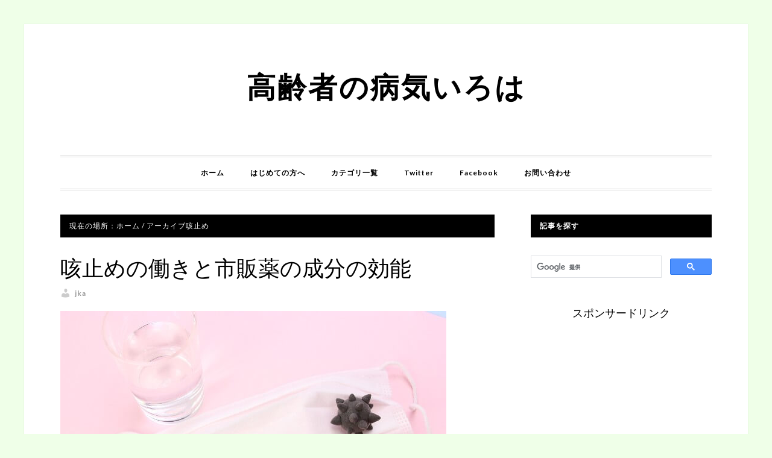

--- FILE ---
content_type: text/html; charset=UTF-8
request_url: http://koureisya-byouki-iroha.com/tag/%E5%92%B3%E6%AD%A2%E3%82%81
body_size: 18307
content:
<!DOCTYPE html>
<html dir="ltr" lang="ja" prefix="og: https://ogp.me/ns#">
<head>
<meta charset="UTF-8"/>
<meta name="viewport" content="width=device-width, initial-scale=1"/>
<title>咳止め - 高齢者の病気いろは</title>

		<!-- All in One SEO 4.2.9 - aioseo.com -->
		<meta name="robots" content="max-image-preview:large"/>
		<link rel="canonical" href="http://koureisya-byouki-iroha.com/tag/%E5%92%B3%E6%AD%A2%E3%82%81"/>
		<meta name="generator" content="All in One SEO (AIOSEO) 4.2.9 "/>
		<script type="application/ld+json" class="aioseo-schema">
			{"@context":"https:\/\/schema.org","@graph":[{"@type":"BreadcrumbList","@id":"http:\/\/koureisya-byouki-iroha.com\/tag\/%E5%92%B3%E6%AD%A2%E3%82%81#breadcrumblist","itemListElement":[{"@type":"ListItem","@id":"http:\/\/koureisya-byouki-iroha.com\/#listItem","position":1,"item":{"@type":"WebPage","@id":"http:\/\/koureisya-byouki-iroha.com\/","name":"\u30db\u30fc\u30e0","url":"http:\/\/koureisya-byouki-iroha.com\/"},"nextItem":"http:\/\/koureisya-byouki-iroha.com\/tag\/%e5%92%b3%e6%ad%a2%e3%82%81#listItem"},{"@type":"ListItem","@id":"http:\/\/koureisya-byouki-iroha.com\/tag\/%e5%92%b3%e6%ad%a2%e3%82%81#listItem","position":2,"item":{"@type":"WebPage","@id":"http:\/\/koureisya-byouki-iroha.com\/tag\/%e5%92%b3%e6%ad%a2%e3%82%81","name":"\u54b3\u6b62\u3081","url":"http:\/\/koureisya-byouki-iroha.com\/tag\/%e5%92%b3%e6%ad%a2%e3%82%81"},"previousItem":"http:\/\/koureisya-byouki-iroha.com\/#listItem"}]},{"@type":"CollectionPage","@id":"http:\/\/koureisya-byouki-iroha.com\/tag\/%E5%92%B3%E6%AD%A2%E3%82%81#collectionpage","url":"http:\/\/koureisya-byouki-iroha.com\/tag\/%E5%92%B3%E6%AD%A2%E3%82%81","name":"\u54b3\u6b62\u3081 - \u9ad8\u9f62\u8005\u306e\u75c5\u6c17\u3044\u308d\u306f","inLanguage":"ja","isPartOf":{"@id":"http:\/\/koureisya-byouki-iroha.com\/#website"},"breadcrumb":{"@id":"http:\/\/koureisya-byouki-iroha.com\/tag\/%E5%92%B3%E6%AD%A2%E3%82%81#breadcrumblist"}},{"@type":"Organization","@id":"http:\/\/koureisya-byouki-iroha.com\/#organization","name":"\u9ad8\u9f62\u8005\u306e\u75c5\u6c17\u3044\u308d\u306f","url":"http:\/\/koureisya-byouki-iroha.com\/"},{"@type":"WebSite","@id":"http:\/\/koureisya-byouki-iroha.com\/#website","url":"http:\/\/koureisya-byouki-iroha.com\/","name":"\u9ad8\u9f62\u8005\u306e\u75c5\u6c17\u3044\u308d\u306f","inLanguage":"ja","publisher":{"@id":"http:\/\/koureisya-byouki-iroha.com\/#organization"}}]}
		</script>
		<!-- All in One SEO -->

<link rel='dns-prefetch' href='//netdna.bootstrapcdn.com'/>
<link rel='dns-prefetch' href='//fonts.googleapis.com'/>
<link rel='dns-prefetch' href='//v0.wordpress.com'/>
<link rel="alternate" type="application/rss+xml" title="高齢者の病気いろは &raquo; フィード" href="http://koureisya-byouki-iroha.com/feed"/>
<link rel="alternate" type="application/rss+xml" title="高齢者の病気いろは &raquo; コメントフィード" href="http://koureisya-byouki-iroha.com/comments/feed"/>
<link rel="alternate" type="application/rss+xml" title="高齢者の病気いろは &raquo; 咳止め タグのフィード" href="http://koureisya-byouki-iroha.com/tag/%e5%92%b3%e6%ad%a2%e3%82%81/feed"/>
		<!-- This site uses the Google Analytics by MonsterInsights plugin v9.11.1 - Using Analytics tracking - https://www.monsterinsights.com/ -->
		<!-- Note: MonsterInsights is not currently configured on this site. The site owner needs to authenticate with Google Analytics in the MonsterInsights settings panel. -->
					<!-- No tracking code set -->
				<!-- / Google Analytics by MonsterInsights -->
		<script type="text/javascript">window._wpemojiSettings={"baseUrl":"https:\/\/s.w.org\/images\/core\/emoji\/14.0.0\/72x72\/","ext":".png","svgUrl":"https:\/\/s.w.org\/images\/core\/emoji\/14.0.0\/svg\/","svgExt":".svg","source":{"concatemoji":"http:\/\/koureisya-byouki-iroha.com\/wp-includes\/js\/wp-emoji-release.min.js?ver=6.1.9"}};!function(e,a,t){var n,r,o,i=a.createElement("canvas"),p=i.getContext&&i.getContext("2d");function s(e,t){var a=String.fromCharCode,e=(p.clearRect(0,0,i.width,i.height),p.fillText(a.apply(this,e),0,0),i.toDataURL());return p.clearRect(0,0,i.width,i.height),p.fillText(a.apply(this,t),0,0),e===i.toDataURL()}function c(e){var t=a.createElement("script");t.src=e,t.defer=t.type="text/javascript",a.getElementsByTagName("head")[0].appendChild(t)}for(o=Array("flag","emoji"),t.supports={everything:!0,everythingExceptFlag:!0},r=0;r<o.length;r++)t.supports[o[r]]=function(e){if(p&&p.fillText)switch(p.textBaseline="top",p.font="600 32px Arial",e){case"flag":return s([127987,65039,8205,9895,65039],[127987,65039,8203,9895,65039])?!1:!s([55356,56826,55356,56819],[55356,56826,8203,55356,56819])&&!s([55356,57332,56128,56423,56128,56418,56128,56421,56128,56430,56128,56423,56128,56447],[55356,57332,8203,56128,56423,8203,56128,56418,8203,56128,56421,8203,56128,56430,8203,56128,56423,8203,56128,56447]);case"emoji":return!s([129777,127995,8205,129778,127999],[129777,127995,8203,129778,127999])}return!1}(o[r]),t.supports.everything=t.supports.everything&&t.supports[o[r]],"flag"!==o[r]&&(t.supports.everythingExceptFlag=t.supports.everythingExceptFlag&&t.supports[o[r]]);t.supports.everythingExceptFlag=t.supports.everythingExceptFlag&&!t.supports.flag,t.DOMReady=!1,t.readyCallback=function(){t.DOMReady=!0},t.supports.everything||(n=function(){t.readyCallback()},a.addEventListener?(a.addEventListener("DOMContentLoaded",n,!1),e.addEventListener("load",n,!1)):(e.attachEvent("onload",n),a.attachEvent("onreadystatechange",function(){"complete"===a.readyState&&t.readyCallback()})),(e=t.source||{}).concatemoji?c(e.concatemoji):e.wpemoji&&e.twemoji&&(c(e.twemoji),c(e.wpemoji)))}(window,document,window._wpemojiSettings);</script>
<style type="text/css">
img.wp-smiley,
img.emoji {
	display: inline !important;
	border: none !important;
	box-shadow: none !important;
	height: 1em !important;
	width: 1em !important;
	margin: 0 0.07em !important;
	vertical-align: -0.1em !important;
	background: none !important;
	padding: 0 !important;
}
</style>
	<link rel='stylesheet' id='daily-dish-pro-theme-css' href='http://koureisya-byouki-iroha.com/wp-content/themes/daily-dish-pro/style.css,qver=1.0.2.pagespeed.ce.GFHEFpnLYo.css' type='text/css' media='all'/>
<link rel='stylesheet' id='wp-block-library-css' href='http://koureisya-byouki-iroha.com/wp-includes/css/dist/block-library/style.min.css,qver=6.1.9.pagespeed.ce.6uZxGWmKTD.css' type='text/css' media='all'/>
<style id='wp-block-library-inline-css' type='text/css'>
.has-text-align-justify{text-align:justify;}
</style>
<link rel='stylesheet' id='mediaelement-css' href='http://koureisya-byouki-iroha.com/wp-includes/js/mediaelement/mediaelementplayer-legacy.min.css,qver=4.2.17.pagespeed.ce.Kw3X7s6gO0.css' type='text/css' media='all'/>
<link rel='stylesheet' id='wp-mediaelement-css' href='http://koureisya-byouki-iroha.com/wp-includes/js/mediaelement/wp-mediaelement.min.css,qver=6.1.9.pagespeed.ce.6pWCdrfeRU.css' type='text/css' media='all'/>
<link rel='stylesheet' id='classic-theme-styles-css' href='http://koureisya-byouki-iroha.com/wp-includes/css/classic-themes.min.css,qver=1.pagespeed.ce.leiR8o5Eqb.css' type='text/css' media='all'/>
<style id='global-styles-inline-css' type='text/css'>
body{--wp--preset--color--black: #000000;--wp--preset--color--cyan-bluish-gray: #abb8c3;--wp--preset--color--white: #ffffff;--wp--preset--color--pale-pink: #f78da7;--wp--preset--color--vivid-red: #cf2e2e;--wp--preset--color--luminous-vivid-orange: #ff6900;--wp--preset--color--luminous-vivid-amber: #fcb900;--wp--preset--color--light-green-cyan: #7bdcb5;--wp--preset--color--vivid-green-cyan: #00d084;--wp--preset--color--pale-cyan-blue: #8ed1fc;--wp--preset--color--vivid-cyan-blue: #0693e3;--wp--preset--color--vivid-purple: #9b51e0;--wp--preset--gradient--vivid-cyan-blue-to-vivid-purple: linear-gradient(135deg,rgba(6,147,227,1) 0%,rgb(155,81,224) 100%);--wp--preset--gradient--light-green-cyan-to-vivid-green-cyan: linear-gradient(135deg,rgb(122,220,180) 0%,rgb(0,208,130) 100%);--wp--preset--gradient--luminous-vivid-amber-to-luminous-vivid-orange: linear-gradient(135deg,rgba(252,185,0,1) 0%,rgba(255,105,0,1) 100%);--wp--preset--gradient--luminous-vivid-orange-to-vivid-red: linear-gradient(135deg,rgba(255,105,0,1) 0%,rgb(207,46,46) 100%);--wp--preset--gradient--very-light-gray-to-cyan-bluish-gray: linear-gradient(135deg,rgb(238,238,238) 0%,rgb(169,184,195) 100%);--wp--preset--gradient--cool-to-warm-spectrum: linear-gradient(135deg,rgb(74,234,220) 0%,rgb(151,120,209) 20%,rgb(207,42,186) 40%,rgb(238,44,130) 60%,rgb(251,105,98) 80%,rgb(254,248,76) 100%);--wp--preset--gradient--blush-light-purple: linear-gradient(135deg,rgb(255,206,236) 0%,rgb(152,150,240) 100%);--wp--preset--gradient--blush-bordeaux: linear-gradient(135deg,rgb(254,205,165) 0%,rgb(254,45,45) 50%,rgb(107,0,62) 100%);--wp--preset--gradient--luminous-dusk: linear-gradient(135deg,rgb(255,203,112) 0%,rgb(199,81,192) 50%,rgb(65,88,208) 100%);--wp--preset--gradient--pale-ocean: linear-gradient(135deg,rgb(255,245,203) 0%,rgb(182,227,212) 50%,rgb(51,167,181) 100%);--wp--preset--gradient--electric-grass: linear-gradient(135deg,rgb(202,248,128) 0%,rgb(113,206,126) 100%);--wp--preset--gradient--midnight: linear-gradient(135deg,rgb(2,3,129) 0%,rgb(40,116,252) 100%);--wp--preset--duotone--dark-grayscale: url('#wp-duotone-dark-grayscale');--wp--preset--duotone--grayscale: url('#wp-duotone-grayscale');--wp--preset--duotone--purple-yellow: url('#wp-duotone-purple-yellow');--wp--preset--duotone--blue-red: url('#wp-duotone-blue-red');--wp--preset--duotone--midnight: url('#wp-duotone-midnight');--wp--preset--duotone--magenta-yellow: url('#wp-duotone-magenta-yellow');--wp--preset--duotone--purple-green: url('#wp-duotone-purple-green');--wp--preset--duotone--blue-orange: url('#wp-duotone-blue-orange');--wp--preset--font-size--small: 13px;--wp--preset--font-size--medium: 20px;--wp--preset--font-size--large: 36px;--wp--preset--font-size--x-large: 42px;--wp--preset--spacing--20: 0.44rem;--wp--preset--spacing--30: 0.67rem;--wp--preset--spacing--40: 1rem;--wp--preset--spacing--50: 1.5rem;--wp--preset--spacing--60: 2.25rem;--wp--preset--spacing--70: 3.38rem;--wp--preset--spacing--80: 5.06rem;}:where(.is-layout-flex){gap: 0.5em;}body .is-layout-flow > .alignleft{float: left;margin-inline-start: 0;margin-inline-end: 2em;}body .is-layout-flow > .alignright{float: right;margin-inline-start: 2em;margin-inline-end: 0;}body .is-layout-flow > .aligncenter{margin-left: auto !important;margin-right: auto !important;}body .is-layout-constrained > .alignleft{float: left;margin-inline-start: 0;margin-inline-end: 2em;}body .is-layout-constrained > .alignright{float: right;margin-inline-start: 2em;margin-inline-end: 0;}body .is-layout-constrained > .aligncenter{margin-left: auto !important;margin-right: auto !important;}body .is-layout-constrained > :where(:not(.alignleft):not(.alignright):not(.alignfull)){max-width: var(--wp--style--global--content-size);margin-left: auto !important;margin-right: auto !important;}body .is-layout-constrained > .alignwide{max-width: var(--wp--style--global--wide-size);}body .is-layout-flex{display: flex;}body .is-layout-flex{flex-wrap: wrap;align-items: center;}body .is-layout-flex > *{margin: 0;}:where(.wp-block-columns.is-layout-flex){gap: 2em;}.has-black-color{color: var(--wp--preset--color--black) !important;}.has-cyan-bluish-gray-color{color: var(--wp--preset--color--cyan-bluish-gray) !important;}.has-white-color{color: var(--wp--preset--color--white) !important;}.has-pale-pink-color{color: var(--wp--preset--color--pale-pink) !important;}.has-vivid-red-color{color: var(--wp--preset--color--vivid-red) !important;}.has-luminous-vivid-orange-color{color: var(--wp--preset--color--luminous-vivid-orange) !important;}.has-luminous-vivid-amber-color{color: var(--wp--preset--color--luminous-vivid-amber) !important;}.has-light-green-cyan-color{color: var(--wp--preset--color--light-green-cyan) !important;}.has-vivid-green-cyan-color{color: var(--wp--preset--color--vivid-green-cyan) !important;}.has-pale-cyan-blue-color{color: var(--wp--preset--color--pale-cyan-blue) !important;}.has-vivid-cyan-blue-color{color: var(--wp--preset--color--vivid-cyan-blue) !important;}.has-vivid-purple-color{color: var(--wp--preset--color--vivid-purple) !important;}.has-black-background-color{background-color: var(--wp--preset--color--black) !important;}.has-cyan-bluish-gray-background-color{background-color: var(--wp--preset--color--cyan-bluish-gray) !important;}.has-white-background-color{background-color: var(--wp--preset--color--white) !important;}.has-pale-pink-background-color{background-color: var(--wp--preset--color--pale-pink) !important;}.has-vivid-red-background-color{background-color: var(--wp--preset--color--vivid-red) !important;}.has-luminous-vivid-orange-background-color{background-color: var(--wp--preset--color--luminous-vivid-orange) !important;}.has-luminous-vivid-amber-background-color{background-color: var(--wp--preset--color--luminous-vivid-amber) !important;}.has-light-green-cyan-background-color{background-color: var(--wp--preset--color--light-green-cyan) !important;}.has-vivid-green-cyan-background-color{background-color: var(--wp--preset--color--vivid-green-cyan) !important;}.has-pale-cyan-blue-background-color{background-color: var(--wp--preset--color--pale-cyan-blue) !important;}.has-vivid-cyan-blue-background-color{background-color: var(--wp--preset--color--vivid-cyan-blue) !important;}.has-vivid-purple-background-color{background-color: var(--wp--preset--color--vivid-purple) !important;}.has-black-border-color{border-color: var(--wp--preset--color--black) !important;}.has-cyan-bluish-gray-border-color{border-color: var(--wp--preset--color--cyan-bluish-gray) !important;}.has-white-border-color{border-color: var(--wp--preset--color--white) !important;}.has-pale-pink-border-color{border-color: var(--wp--preset--color--pale-pink) !important;}.has-vivid-red-border-color{border-color: var(--wp--preset--color--vivid-red) !important;}.has-luminous-vivid-orange-border-color{border-color: var(--wp--preset--color--luminous-vivid-orange) !important;}.has-luminous-vivid-amber-border-color{border-color: var(--wp--preset--color--luminous-vivid-amber) !important;}.has-light-green-cyan-border-color{border-color: var(--wp--preset--color--light-green-cyan) !important;}.has-vivid-green-cyan-border-color{border-color: var(--wp--preset--color--vivid-green-cyan) !important;}.has-pale-cyan-blue-border-color{border-color: var(--wp--preset--color--pale-cyan-blue) !important;}.has-vivid-cyan-blue-border-color{border-color: var(--wp--preset--color--vivid-cyan-blue) !important;}.has-vivid-purple-border-color{border-color: var(--wp--preset--color--vivid-purple) !important;}.has-vivid-cyan-blue-to-vivid-purple-gradient-background{background: var(--wp--preset--gradient--vivid-cyan-blue-to-vivid-purple) !important;}.has-light-green-cyan-to-vivid-green-cyan-gradient-background{background: var(--wp--preset--gradient--light-green-cyan-to-vivid-green-cyan) !important;}.has-luminous-vivid-amber-to-luminous-vivid-orange-gradient-background{background: var(--wp--preset--gradient--luminous-vivid-amber-to-luminous-vivid-orange) !important;}.has-luminous-vivid-orange-to-vivid-red-gradient-background{background: var(--wp--preset--gradient--luminous-vivid-orange-to-vivid-red) !important;}.has-very-light-gray-to-cyan-bluish-gray-gradient-background{background: var(--wp--preset--gradient--very-light-gray-to-cyan-bluish-gray) !important;}.has-cool-to-warm-spectrum-gradient-background{background: var(--wp--preset--gradient--cool-to-warm-spectrum) !important;}.has-blush-light-purple-gradient-background{background: var(--wp--preset--gradient--blush-light-purple) !important;}.has-blush-bordeaux-gradient-background{background: var(--wp--preset--gradient--blush-bordeaux) !important;}.has-luminous-dusk-gradient-background{background: var(--wp--preset--gradient--luminous-dusk) !important;}.has-pale-ocean-gradient-background{background: var(--wp--preset--gradient--pale-ocean) !important;}.has-electric-grass-gradient-background{background: var(--wp--preset--gradient--electric-grass) !important;}.has-midnight-gradient-background{background: var(--wp--preset--gradient--midnight) !important;}.has-small-font-size{font-size: var(--wp--preset--font-size--small) !important;}.has-medium-font-size{font-size: var(--wp--preset--font-size--medium) !important;}.has-large-font-size{font-size: var(--wp--preset--font-size--large) !important;}.has-x-large-font-size{font-size: var(--wp--preset--font-size--x-large) !important;}
.wp-block-navigation a:where(:not(.wp-element-button)){color: inherit;}
:where(.wp-block-columns.is-layout-flex){gap: 2em;}
.wp-block-pullquote{font-size: 1.5em;line-height: 1.6;}
</style>
<link rel='stylesheet' id='contact-form-7-css' href='http://koureisya-byouki-iroha.com/wp-content/plugins/contact-form-7/includes/css/styles.css,qver=5.7.2.pagespeed.ce.RDoAg3krHK.css' type='text/css' media='all'/>
<link rel='stylesheet' id='font-awesome-css' href='//netdna.bootstrapcdn.com/font-awesome/4.1.0/css/font-awesome.css' type='text/css' media='screen'/>
<link rel='stylesheet' id='toc-screen-css' href='http://koureisya-byouki-iroha.com/wp-content/plugins/table-of-contents-plus/screen.min.css,qver=2212.pagespeed.ce.w2pUIxA01D.css' type='text/css' media='all'/>
<link rel='stylesheet' id='dashicons-css' href='http://koureisya-byouki-iroha.com/wp-includes/css/dashicons.min.css,qver=6.1.9.pagespeed.ce.1o1r9RkWnY.css' type='text/css' media='all'/>
<link rel='stylesheet' id='daily-dish-google-fonts-css' href='//fonts.googleapis.com/css?family=Alice%7CLato%3A400%2C700%2C900&#038;ver=1.0.2' type='text/css' media='all'/>
<link rel='stylesheet' id='jetpack_css-css' href='http://koureisya-byouki-iroha.com/wp-content/plugins/jetpack/css/jetpack.css,qver=11.7.3.pagespeed.ce.HLvyEZjiPs.css' type='text/css' media='all'/>
<script type='text/javascript' src='http://koureisya-byouki-iroha.com/wp-includes/js/jquery/jquery.min.js,qver=3.6.1.pagespeed.jm.YeQrVmZKn4.js' id='jquery-core-js'></script>
<script type='text/javascript' src='http://koureisya-byouki-iroha.com/wp-includes/js/jquery/jquery-migrate.min.js,qver=3.3.2.pagespeed.jm.Ws-UgblvVg.js' id='jquery-migrate-js'></script>
<script type='text/javascript' id='daily-dish-responsive-menu-js'>//<![CDATA[
jQuery(function($){$(".nav-primary .genesis-nav-menu, .nav-secondary .genesis-nav-menu").addClass("responsive-menu").before('<div class="responsive-menu-icon"></div>');$(".responsive-menu-icon").click(function(){$(this).next(".nav-primary .genesis-nav-menu, .nav-secondary .genesis-nav-menu").slideToggle();});$(window).resize(function(){if(window.innerWidth>768){$(".nav-primary .genesis-nav-menu, .nav-secondary .genesis-nav-menu, nav .sub-menu").removeAttr("style");$(".responsive-menu > .menu-item").removeClass("menu-open");}});$(".responsive-menu > .menu-item").click(function(event){if(event.target!==this)return;$(this).find(".sub-menu:first").slideToggle(function(){$(this).parent().toggleClass("menu-open");});});});
//]]></script>
<link rel="https://api.w.org/" href="http://koureisya-byouki-iroha.com/wp-json/"/><link rel="alternate" type="application/json" href="http://koureisya-byouki-iroha.com/wp-json/wp/v2/tags/289"/><link rel="EditURI" type="application/rsd+xml" title="RSD" href="http://koureisya-byouki-iroha.com/xmlrpc.php?rsd"/>
<link rel="wlwmanifest" type="application/wlwmanifest+xml" href="http://koureisya-byouki-iroha.com/wp-includes/wlwmanifest.xml"/>
<meta name="generator" content="WordPress 6.1.9"/>

<style>
.scroll-back-to-top-wrapper {
    position: fixed;
	opacity: 0;
	visibility: hidden;
	overflow: hidden;
	text-align: center;
	z-index: 99999999;
    background-color: #777777;
	color: #eeeeee;
	width: 60px;
	height: 38px;
	line-height: 38px;
	right: 15px;
	bottom: 15px;
	padding-top: 2px;
	border-top-left-radius: 10px;
	border-top-right-radius: 10px;
	border-bottom-right-radius: 10px;
	border-bottom-left-radius: 10px;
	-webkit-transition: all 0.5s ease-in-out;
	-moz-transition: all 0.5s ease-in-out;
	-ms-transition: all 0.5s ease-in-out;
	-o-transition: all 0.5s ease-in-out;
	transition: all 0.5s ease-in-out;
}
.scroll-back-to-top-wrapper:hover {
	background-color: #888888;
  color: #eeeeee;
}
.scroll-back-to-top-wrapper.show {
    visibility:visible;
    cursor:pointer;
	opacity: 0.8;
}
.scroll-back-to-top-wrapper i.fa {
	line-height: inherit;
}
.scroll-back-to-top-wrapper .fa-lg {
	vertical-align: 0;
}
</style><style type="text/css">div#toc_container {width: 100%;}div#toc_container ul li {font-size: 90%;}</style>	<style>img#wpstats{display:none}</style>
		<link rel="pingback" href="http://koureisya-byouki-iroha.com/xmlrpc.php"/>

<!-- BEGIN: WP Social Bookmarking Light HEAD -->


<script>(function(d,s,id){var js,fjs=d.getElementsByTagName(s)[0];if(d.getElementById(id))return;js=d.createElement(s);js.id=id;js.src="//connect.facebook.net/en_US/sdk.js#xfbml=1&version=v2.7";fjs.parentNode.insertBefore(js,fjs);}(document,'script','facebook-jssdk'));</script>

<style type="text/css">
    .wp_social_bookmarking_light{
    border: 0 !important;
    padding: 10px 0 20px 0 !important;
    margin: 0 !important;
}
.wp_social_bookmarking_light div{
    float: left !important;
    border: 0 !important;
    padding: 0 !important;
    margin: 0 5px 0px 0 !important;
    min-height: 30px !important;
    line-height: 18px !important;
    text-indent: 0 !important;
}
.wp_social_bookmarking_light img{
    border: 0 !important;
    padding: 0;
    margin: 0;
    vertical-align: top !important;
}
.wp_social_bookmarking_light_clear{
    clear: both !important;
}
#fb-root{
    display: none;
}
.wsbl_twitter{
    width: 100px;
}
.wsbl_facebook_like iframe{
    max-width: none !important;
}
</style>
<!-- END: WP Social Bookmarking Light HEAD -->
<style type="text/css">.broken_link, a.broken_link {
	text-decoration: line-through;
}</style><style type="text/css" id="custom-background-css">
body.custom-background { background-color: #efffe8; }
</style>
	<link rel="icon" href="http://koureisya-byouki-iroha.com/wp-content/uploads/2017/12/xcropped-886793-32x32.png.pagespeed.ic.7cjb_W7c9_.webp" sizes="32x32"/>
<link rel="icon" href="http://koureisya-byouki-iroha.com/wp-content/uploads/2017/12/xcropped-886793-192x192.png.pagespeed.ic.m822YDyKLl.webp" sizes="192x192"/>
<link rel="apple-touch-icon" href="http://koureisya-byouki-iroha.com/wp-content/uploads/2017/12/xcropped-886793-180x180.png.pagespeed.ic.PHdPEBvlDM.webp"/>
<meta name="msapplication-TileImage" content="http://koureisya-byouki-iroha.com/wp-content/uploads/2017/12/cropped-886793-270x270.png"/>
</head>
<body class="archive tag tag-289 custom-background header-full-width content-sidebar genesis-breadcrumbs-visible genesis-footer-widgets-hidden" itemscope itemtype="https://schema.org/WebPage"><svg xmlns="http://www.w3.org/2000/svg" viewBox="0 0 0 0" width="0" height="0" focusable="false" role="none" style="visibility: hidden; position: absolute; left: -9999px; overflow: hidden;"><defs><filter id="wp-duotone-dark-grayscale"><feColorMatrix color-interpolation-filters="sRGB" type="matrix" values=" .299 .587 .114 0 0 .299 .587 .114 0 0 .299 .587 .114 0 0 .299 .587 .114 0 0 "/><feComponentTransfer color-interpolation-filters="sRGB"><feFuncR type="table" tableValues="0 0.49803921568627"/><feFuncG type="table" tableValues="0 0.49803921568627"/><feFuncB type="table" tableValues="0 0.49803921568627"/><feFuncA type="table" tableValues="1 1"/></feComponentTransfer><feComposite in2="SourceGraphic" operator="in"/></filter></defs></svg><svg xmlns="http://www.w3.org/2000/svg" viewBox="0 0 0 0" width="0" height="0" focusable="false" role="none" style="visibility: hidden; position: absolute; left: -9999px; overflow: hidden;"><defs><filter id="wp-duotone-grayscale"><feColorMatrix color-interpolation-filters="sRGB" type="matrix" values=" .299 .587 .114 0 0 .299 .587 .114 0 0 .299 .587 .114 0 0 .299 .587 .114 0 0 "/><feComponentTransfer color-interpolation-filters="sRGB"><feFuncR type="table" tableValues="0 1"/><feFuncG type="table" tableValues="0 1"/><feFuncB type="table" tableValues="0 1"/><feFuncA type="table" tableValues="1 1"/></feComponentTransfer><feComposite in2="SourceGraphic" operator="in"/></filter></defs></svg><svg xmlns="http://www.w3.org/2000/svg" viewBox="0 0 0 0" width="0" height="0" focusable="false" role="none" style="visibility: hidden; position: absolute; left: -9999px; overflow: hidden;"><defs><filter id="wp-duotone-purple-yellow"><feColorMatrix color-interpolation-filters="sRGB" type="matrix" values=" .299 .587 .114 0 0 .299 .587 .114 0 0 .299 .587 .114 0 0 .299 .587 .114 0 0 "/><feComponentTransfer color-interpolation-filters="sRGB"><feFuncR type="table" tableValues="0.54901960784314 0.98823529411765"/><feFuncG type="table" tableValues="0 1"/><feFuncB type="table" tableValues="0.71764705882353 0.25490196078431"/><feFuncA type="table" tableValues="1 1"/></feComponentTransfer><feComposite in2="SourceGraphic" operator="in"/></filter></defs></svg><svg xmlns="http://www.w3.org/2000/svg" viewBox="0 0 0 0" width="0" height="0" focusable="false" role="none" style="visibility: hidden; position: absolute; left: -9999px; overflow: hidden;"><defs><filter id="wp-duotone-blue-red"><feColorMatrix color-interpolation-filters="sRGB" type="matrix" values=" .299 .587 .114 0 0 .299 .587 .114 0 0 .299 .587 .114 0 0 .299 .587 .114 0 0 "/><feComponentTransfer color-interpolation-filters="sRGB"><feFuncR type="table" tableValues="0 1"/><feFuncG type="table" tableValues="0 0.27843137254902"/><feFuncB type="table" tableValues="0.5921568627451 0.27843137254902"/><feFuncA type="table" tableValues="1 1"/></feComponentTransfer><feComposite in2="SourceGraphic" operator="in"/></filter></defs></svg><svg xmlns="http://www.w3.org/2000/svg" viewBox="0 0 0 0" width="0" height="0" focusable="false" role="none" style="visibility: hidden; position: absolute; left: -9999px; overflow: hidden;"><defs><filter id="wp-duotone-midnight"><feColorMatrix color-interpolation-filters="sRGB" type="matrix" values=" .299 .587 .114 0 0 .299 .587 .114 0 0 .299 .587 .114 0 0 .299 .587 .114 0 0 "/><feComponentTransfer color-interpolation-filters="sRGB"><feFuncR type="table" tableValues="0 0"/><feFuncG type="table" tableValues="0 0.64705882352941"/><feFuncB type="table" tableValues="0 1"/><feFuncA type="table" tableValues="1 1"/></feComponentTransfer><feComposite in2="SourceGraphic" operator="in"/></filter></defs></svg><svg xmlns="http://www.w3.org/2000/svg" viewBox="0 0 0 0" width="0" height="0" focusable="false" role="none" style="visibility: hidden; position: absolute; left: -9999px; overflow: hidden;"><defs><filter id="wp-duotone-magenta-yellow"><feColorMatrix color-interpolation-filters="sRGB" type="matrix" values=" .299 .587 .114 0 0 .299 .587 .114 0 0 .299 .587 .114 0 0 .299 .587 .114 0 0 "/><feComponentTransfer color-interpolation-filters="sRGB"><feFuncR type="table" tableValues="0.78039215686275 1"/><feFuncG type="table" tableValues="0 0.94901960784314"/><feFuncB type="table" tableValues="0.35294117647059 0.47058823529412"/><feFuncA type="table" tableValues="1 1"/></feComponentTransfer><feComposite in2="SourceGraphic" operator="in"/></filter></defs></svg><svg xmlns="http://www.w3.org/2000/svg" viewBox="0 0 0 0" width="0" height="0" focusable="false" role="none" style="visibility: hidden; position: absolute; left: -9999px; overflow: hidden;"><defs><filter id="wp-duotone-purple-green"><feColorMatrix color-interpolation-filters="sRGB" type="matrix" values=" .299 .587 .114 0 0 .299 .587 .114 0 0 .299 .587 .114 0 0 .299 .587 .114 0 0 "/><feComponentTransfer color-interpolation-filters="sRGB"><feFuncR type="table" tableValues="0.65098039215686 0.40392156862745"/><feFuncG type="table" tableValues="0 1"/><feFuncB type="table" tableValues="0.44705882352941 0.4"/><feFuncA type="table" tableValues="1 1"/></feComponentTransfer><feComposite in2="SourceGraphic" operator="in"/></filter></defs></svg><svg xmlns="http://www.w3.org/2000/svg" viewBox="0 0 0 0" width="0" height="0" focusable="false" role="none" style="visibility: hidden; position: absolute; left: -9999px; overflow: hidden;"><defs><filter id="wp-duotone-blue-orange"><feColorMatrix color-interpolation-filters="sRGB" type="matrix" values=" .299 .587 .114 0 0 .299 .587 .114 0 0 .299 .587 .114 0 0 .299 .587 .114 0 0 "/><feComponentTransfer color-interpolation-filters="sRGB"><feFuncR type="table" tableValues="0.098039215686275 1"/><feFuncG type="table" tableValues="0 0.66274509803922"/><feFuncB type="table" tableValues="0.84705882352941 0.41960784313725"/><feFuncA type="table" tableValues="1 1"/></feComponentTransfer><feComposite in2="SourceGraphic" operator="in"/></filter></defs></svg><div class="site-container"><header class="site-header" itemscope itemtype="https://schema.org/WPHeader"><div class="wrap"><div class="title-area"><p class="site-title" itemprop="headline"><a href="http://koureisya-byouki-iroha.com/">高齢者の病気いろは</a></p></div></div></header><nav class="nav-primary" aria-label="メイン" itemscope itemtype="https://schema.org/SiteNavigationElement"><div class="wrap"><ul id="menu-%e3%83%a1%e3%82%a4%e3%83%b3" class="menu genesis-nav-menu menu-primary"><li id="menu-item-21" class="menu-item menu-item-type-custom menu-item-object-custom menu-item-home menu-item-21"><a href="http://koureisya-byouki-iroha.com/" itemprop="url"><span itemprop="name">ホーム</span></a></li>
<li id="menu-item-23" class="menu-item menu-item-type-post_type menu-item-object-page menu-item-23"><a href="http://koureisya-byouki-iroha.com/%e3%81%af%e3%81%98%e3%82%81%e3%81%a6%e3%81%ae%e6%96%b9%e3%81%b8" itemprop="url"><span itemprop="name">はじめての方へ</span></a></li>
<li id="menu-item-24" class="menu-item menu-item-type-post_type menu-item-object-page menu-item-24"><a href="http://koureisya-byouki-iroha.com/sitemap" itemprop="url"><span itemprop="name">カテゴリ一覧</span></a></li>
<li id="menu-item-25" class="menu-item menu-item-type-custom menu-item-object-custom menu-item-25"><a href="https://twitter.com/koureisyabyouki" itemprop="url"><span itemprop="name">Twitter</span></a></li>
<li id="menu-item-26" class="menu-item menu-item-type-custom menu-item-object-custom menu-item-26"><a href="https://www.facebook.com/pages/%E9%AB%98%E9%BD%A2%E8%80%85%E3%81%AE%E7%97%85%E6%B0%97%E3%81%84%E3%82%8D%E3%81%AF/501052150046893" itemprop="url"><span itemprop="name">Facebook</span></a></li>
<li id="menu-item-22" class="menu-item menu-item-type-post_type menu-item-object-page menu-item-has-children menu-item-22"><a href="http://koureisya-byouki-iroha.com/%e3%81%8a%e5%95%8f%e3%81%84%e5%90%88%e3%82%8f%e3%81%9b" itemprop="url"><span itemprop="name">お問い合わせ</span></a>
<ul class="sub-menu">
	<li id="menu-item-2485" class="menu-item menu-item-type-post_type menu-item-object-page menu-item-2485"><a href="http://koureisya-byouki-iroha.com/%e3%81%8a%e5%95%8f%e3%81%84%e5%90%88%e3%82%8f%e3%81%9b/%e5%85%8d%e8%b2%ac%e4%ba%8b%e9%a0%85%e3%83%bb%e7%9f%a5%e7%9a%84%e8%b2%a1%e7%94%a3%e6%a8%a9" itemprop="url"><span itemprop="name">免責事項・知的財産権</span></a></li>
</ul>
</li>
</ul></div></nav><div class="site-inner"><div class="content-sidebar-wrap"><main class="content"><div class="breadcrumb" itemscope itemtype="https://schema.org/BreadcrumbList">現在の場所：<span class="breadcrumb-link-wrap" itemprop="itemListElement" itemscope itemtype="https://schema.org/ListItem"><a class="breadcrumb-link" href="http://koureisya-byouki-iroha.com/" itemprop="item"><span class="breadcrumb-link-text-wrap" itemprop="name">ホーム</span></a><meta itemprop="position" content="1"></span> <span aria-label="breadcrumb separator">/</span> アーカイブ咳止め</div><article class="post-3026 post type-post status-publish format-standard has-post-thumbnail category-cough tag-289 tag-462 entry" aria-label="咳止めの働きと市販薬の成分の効能" itemscope itemtype="https://schema.org/CreativeWork"><header class="entry-header"><h2 class="entry-title" itemprop="headline"><a class="entry-title-link" rel="bookmark" href="http://koureisya-byouki-iroha.com/sekidome-shihanyaku-3026.html">咳止めの働きと市販薬の成分の効能</a></h2>
<p class="entry-meta"><span class="entry-author" itemprop="author" itemscope itemtype="https://schema.org/Person"><a href="http://koureisya-byouki-iroha.com/user/jka" class="entry-author-link" rel="author" itemprop="url"><span class="entry-author-name" itemprop="name">jka</span></a></span> </p></header><div class="entry-content" itemprop="text"><p><a href="http://koureisya-byouki-iroha.com/sekidome-shihanyaku-3026.html"><img decoding="async" class="alignnone wp-image-3027 size-full" src="http://koureisya-byouki-iroha.com/wp-content/uploads/2016/11/xa08ae83a1c8a57ee66ec47e9b41e8c2d_s.jpg.pagespeed.ic.0MVzPhiVEH.webp" alt="sekidome shihanyaku" width="640" height="427" srcset="http://koureisya-byouki-iroha.com/wp-content/uploads/2016/11/xa08ae83a1c8a57ee66ec47e9b41e8c2d_s.jpg.pagespeed.ic.0MVzPhiVEH.webp 640w, http://koureisya-byouki-iroha.com/wp-content/uploads/2016/11/xa08ae83a1c8a57ee66ec47e9b41e8c2d_s-300x200.jpg.pagespeed.ic.jYAbFZJD-n.webp 300w" sizes="(max-width: 640px) 100vw, 640px"/></a></p>
<p>風邪で咳が出ると、周囲の目が気になったり、自分もつらい気持ちになったりします。また、咳はとても大きなエネルギーを消費するため、体力を著しくうばってしまいます。</p>
<p>今回は、 <strong><span style="color: #ff6600;">咳 </span></strong>を止める（しずめる）働きと、 <span style="color: #ff6600;"><strong>市販薬 </strong></span>に配合されている薬の成分の効能についてご説明します。</p>
<hr/>
<p> <a href="http://koureisya-byouki-iroha.com/sekidome-shihanyaku-3026.html" title="[もっと読む...] &laquo;咳止めの働きと市販薬の成分の効能&raquo;" class="more-link">続きはこちら &raquo; &raquo; </a></p>
</div><footer class="entry-footer"><p class="entry-meta"><span class="entry-categories">Filed Under: <a href="http://koureisya-byouki-iroha.com/category/respiratory-illness/cough" rel="category tag">咳</a></span> <span class="entry-tags">関連タグ：<a href="http://koureisya-byouki-iroha.com/tag/%e5%92%b3%e6%ad%a2%e3%82%81" rel="tag">咳止め</a>, <a href="http://koureisya-byouki-iroha.com/tag/%e5%b8%82%e8%b2%a9%e8%96%ac" rel="tag">市販薬</a></span></p></footer></article><article class="post-2319 post type-post status-publish format-standard has-post-thumbnail category-cough tag-137 tag-289 tag-98 entry" aria-label="注意するべき咳止め薬の作用と副作用" itemscope itemtype="https://schema.org/CreativeWork"><header class="entry-header"><h2 class="entry-title" itemprop="headline"><a class="entry-title-link" rel="bookmark" href="http://koureisya-byouki-iroha.com/sekidome-fukusayou-kusuri-2319.html">注意するべき咳止め薬の作用と副作用</a></h2>
<p class="entry-meta"><span class="entry-author" itemprop="author" itemscope itemtype="https://schema.org/Person"><a href="http://koureisya-byouki-iroha.com/user/saku" class="entry-author-link" rel="author" itemprop="url"><span class="entry-author-name" itemprop="name">saku</span></a></span> </p></header><div class="entry-content" itemprop="text"><p><a href="http://koureisya-byouki-iroha.com/sekidome-fukusayou-kusuri-2319.html"><img decoding="async" loading="lazy" class="alignnone size-full wp-image-2840" src="http://koureisya-byouki-iroha.com/wp-content/uploads/2016/10/x7b76ffe7dd14020d377557bf30bdd80a_s.jpg.pagespeed.ic.oTWo3OAcJ8.webp" alt="sekidome fukusayou kusuri" width="640" height="425" srcset="http://koureisya-byouki-iroha.com/wp-content/uploads/2016/10/x7b76ffe7dd14020d377557bf30bdd80a_s.jpg.pagespeed.ic.oTWo3OAcJ8.webp 640w, http://koureisya-byouki-iroha.com/wp-content/uploads/2016/10/x7b76ffe7dd14020d377557bf30bdd80a_s-300x199.jpg.pagespeed.ic.ZlCTLyaC8f.webp 300w" sizes="(max-width: 640px) 100vw, 640px"/></a></p>
<p>風邪などの時に出る咳は、辛いだけではなく、長期に及ぶと睡眠障害や食事を摂れないことによる栄養不足などから、別の病気を併発する危険性があります。ひどい咳や長時間止まらない咳には <span style="color: #ff6600;"><strong>咳止め </strong><strong>薬 </strong></span>が服用され、市販品も多種類が手に入ります。</p>
<p>しかし、強力な咳止め効果のある中枢性鎮咳薬は依存性がある成分を含有し、服用には十分な注意が必要です。中枢性鎮咳薬の作用と <span style="color: #ff6600;"><strong>副作用 </strong></span>について解説します。</p>
<hr/>
<p> <a href="http://koureisya-byouki-iroha.com/sekidome-fukusayou-kusuri-2319.html" title="[もっと読む...] &laquo;注意するべき咳止め薬の作用と副作用&raquo;" class="more-link">続きはこちら &raquo; &raquo; </a></p>
</div><footer class="entry-footer"><p class="entry-meta"><span class="entry-categories">Filed Under: <a href="http://koureisya-byouki-iroha.com/category/respiratory-illness/cough" rel="category tag">咳</a></span> <span class="entry-tags">関連タグ：<a href="http://koureisya-byouki-iroha.com/tag/%e5%89%af%e4%bd%9c%e7%94%a8" rel="tag">副作用</a>, <a href="http://koureisya-byouki-iroha.com/tag/%e5%92%b3%e6%ad%a2%e3%82%81" rel="tag">咳止め</a>, <a href="http://koureisya-byouki-iroha.com/tag/%e8%96%ac" rel="tag">薬</a></span></p></footer></article><article class="post-1862 post type-post status-publish format-standard has-post-thumbnail category-cough tag-289 tag-98 entry" aria-label="咳止め薬、選ぶときは素人判断を避けないと危険！" itemscope itemtype="https://schema.org/CreativeWork"><header class="entry-header"><h2 class="entry-title" itemprop="headline"><a class="entry-title-link" rel="bookmark" href="http://koureisya-byouki-iroha.com/sekidome-kusuri-1862.html">咳止め薬、選ぶときは素人判断を避けないと危険！</a></h2>
<p class="entry-meta"><span class="entry-author" itemprop="author" itemscope itemtype="https://schema.org/Person"><a href="http://koureisya-byouki-iroha.com/user/bog" class="entry-author-link" rel="author" itemprop="url"><span class="entry-author-name" itemprop="name">bog</span></a></span> </p></header><div class="entry-content" itemprop="text"><p><a href="http://koureisya-byouki-iroha.com/sekidome-kusuri-1862.html"><img decoding="async" loading="lazy" class="alignnone size-full wp-image-2347" src="http://koureisya-byouki-iroha.com/wp-content/uploads/2016/06/x257840.jpg.pagespeed.ic.f_nvbiJZnJ.webp" alt="sekidome kusuri" width="625" height="625" srcset="http://koureisya-byouki-iroha.com/wp-content/uploads/2016/06/x257840.jpg.pagespeed.ic.f_nvbiJZnJ.webp 625w, http://koureisya-byouki-iroha.com/wp-content/uploads/2016/06/257840-150x150.jpg 150w, http://koureisya-byouki-iroha.com/wp-content/uploads/2016/06/257840-300x300.jpg 300w, http://koureisya-byouki-iroha.com/wp-content/uploads/2016/06/257840-100x100.jpg 100w" sizes="(max-width: 625px) 100vw, 625px"/></a></p>
<p>咳は多くの場合単発ではなく反復します。それだけに苦痛を伴うこともあります。まずは病院に行き医師の診察を受けるのが治療には最善だと承知していても、時間がない人はまず市販の薬を試してみることになるでしょう。</p>
<p>しかし咳止めの市販薬は種類が多くどれが良いのか迷うこともあります。 <span style="color: #ff6600;"><strong>咳止め </strong></span>の <span style="color: #ff6600;"><strong>薬 </strong></span>について解説します。</p>
<hr/>
<p> <a href="http://koureisya-byouki-iroha.com/sekidome-kusuri-1862.html" title="[もっと読む...] &laquo;咳止め薬、選ぶときは素人判断を避けないと危険！&raquo;" class="more-link">続きはこちら &raquo; &raquo; </a></p>
</div><footer class="entry-footer"><p class="entry-meta"><span class="entry-categories">Filed Under: <a href="http://koureisya-byouki-iroha.com/category/respiratory-illness/cough" rel="category tag">咳</a></span> <span class="entry-tags">関連タグ：<a href="http://koureisya-byouki-iroha.com/tag/%e5%92%b3%e6%ad%a2%e3%82%81" rel="tag">咳止め</a>, <a href="http://koureisya-byouki-iroha.com/tag/%e8%96%ac" rel="tag">薬</a></span></p></footer></article><article class="post-1808 post type-post status-publish format-standard has-post-thumbnail category-cough tag-289 entry" aria-label="こんな時に辛い咳が！咳止めの裏技はなんだ！" itemscope itemtype="https://schema.org/CreativeWork"><header class="entry-header"><h2 class="entry-title" itemprop="headline"><a class="entry-title-link" rel="bookmark" href="http://koureisya-byouki-iroha.com/sekidome-1808.html">こんな時に辛い咳が！咳止めの裏技はなんだ！</a></h2>
<p class="entry-meta"><span class="entry-author" itemprop="author" itemscope itemtype="https://schema.org/Person"><a href="http://koureisya-byouki-iroha.com/user/bog" class="entry-author-link" rel="author" itemprop="url"><span class="entry-author-name" itemprop="name">bog</span></a></span> </p></header><div class="entry-content" itemprop="text"><p><a href="http://koureisya-byouki-iroha.com/sekidome-1808.html"><img decoding="async" loading="lazy" class="alignnone size-full wp-image-2176" src="http://koureisya-byouki-iroha.com/wp-content/uploads/2016/05/124604.jpg" alt="sekidome" width="640" height="480" srcset="http://koureisya-byouki-iroha.com/wp-content/uploads/2016/05/124604.jpg 640w, http://koureisya-byouki-iroha.com/wp-content/uploads/2016/05/124604-300x225.jpg 300w" sizes="(max-width: 640px) 100vw, 640px"/></a></p>
<p>人体には空気中の有害な物質や、混入している細菌などから身を守ろうとする防御本能があります。</p>
<p>しかし、咳は苦痛を伴い反復するため本能的に咳を止めたい、つまり「 <span style="color: #ff6600;"><strong>咳止め </strong></span>」を緊急作動させます。</p>
<p>咳は人体の反射神経的反応ですが、就寝時や出ては困るときに出るのが咳。咳に悩む人にとって咳止めは切実な問題でもあります。</p>
<hr/>
<p> <a href="http://koureisya-byouki-iroha.com/sekidome-1808.html" title="[もっと読む...] &laquo;こんな時に辛い咳が！咳止めの裏技はなんだ！&raquo;" class="more-link">続きはこちら &raquo; &raquo; </a></p>
</div><footer class="entry-footer"><p class="entry-meta"><span class="entry-categories">Filed Under: <a href="http://koureisya-byouki-iroha.com/category/respiratory-illness/cough" rel="category tag">咳</a></span> <span class="entry-tags">関連タグ：<a href="http://koureisya-byouki-iroha.com/tag/%e5%92%b3%e6%ad%a2%e3%82%81" rel="tag">咳止め</a></span></p></footer></article></main><aside class="sidebar sidebar-primary widget-area" role="complementary" aria-label="最初のサイドバー" itemscope itemtype="https://schema.org/WPSideBar"><section id="custom_html-3" class="widget_text widget widget_custom_html"><div class="widget_text widget-wrap"><h4 class="widget-title widgettitle">記事を探す</h4>
<div class="textwidget custom-html-widget"><script>(function(){var cx='partner-pub-9136846504782129:2073550695';var gcse=document.createElement('script');gcse.type='text/javascript';gcse.async=true;gcse.src='https://cse.google.com/cse.js?cx='+cx;var s=document.getElementsByTagName('script')[0];s.parentNode.insertBefore(gcse,s);})();</script>
<gcse:searchbox-only></gcse:searchbox-only></div></div></section>
<section id="custom_html-2" class="widget_text widget widget_custom_html"><div class="widget_text widget-wrap"><div class="textwidget custom-html-widget"><div align="center">スポンサードリンク</div>
<div align="center">
<script async src="//pagead2.googlesyndication.com/pagead/js/adsbygoogle.js"></script>
<!-- koureisya-byouki-iroha.com_300_250_ad3 -->
<ins class="adsbygoogle" style="display:inline-block;width:300px;height:250px" data-ad-client="ca-pub-9136846504782129" data-ad-slot="2959082292"></ins>
<script>(adsbygoogle=window.adsbygoogle||[]).push({});</script>
</div>
</div></div></section>
<section id="categories-3" class="widget widget_categories"><div class="widget-wrap"><h4 class="widget-title widgettitle">カテゴリから探す</h4>

			<ul>
					<li class="cat-item cat-item-121"><a href="http://koureisya-byouki-iroha.com/category/chronic-illness">慢性的な疾病</a>
<ul class='children'>
	<li class="cat-item cat-item-12"><a href="http://koureisya-byouki-iroha.com/category/chronic-illness/hypertonia">高血圧症</a>
</li>
	<li class="cat-item cat-item-9"><a href="http://koureisya-byouki-iroha.com/category/chronic-illness/diabetes-mellitus">糖尿病</a>
</li>
	<li class="cat-item cat-item-498"><a href="http://koureisya-byouki-iroha.com/category/chronic-illness/the-blood-pressure-and-bloodstream">血圧・血流</a>
</li>
	<li class="cat-item cat-item-110"><a href="http://koureisya-byouki-iroha.com/category/chronic-illness/hyper-lipemia">高脂血症</a>
</li>
	<li class="cat-item cat-item-466"><a href="http://koureisya-byouki-iroha.com/category/chronic-illness/overweight">肥満</a>
</li>
	<li class="cat-item cat-item-563"><a href="http://koureisya-byouki-iroha.com/category/chronic-illness/dull-pain">鈍痛</a>
</li>
</ul>
</li>
	<li class="cat-item cat-item-457"><a href="http://koureisya-byouki-iroha.com/category/hospitalization">入院</a>
<ul class='children'>
	<li class="cat-item cat-item-443"><a href="http://koureisya-byouki-iroha.com/category/hospitalization/life-expectancy-pronouncement">余命宣告</a>
</li>
	<li class="cat-item cat-item-492"><a href="http://koureisya-byouki-iroha.com/category/hospitalization/the-degree-of-bedridden">寝たきり度</a>
</li>
	<li class="cat-item cat-item-255"><a href="http://koureisya-byouki-iroha.com/category/hospitalization/rehabilitation">リハビリテーション</a>
</li>
	<li class="cat-item cat-item-227"><a href="http://koureisya-byouki-iroha.com/category/hospitalization/sapraemia">敗血症</a>
</li>
	<li class="cat-item cat-item-582"><a href="http://koureisya-byouki-iroha.com/category/hospitalization/artificial-respiration">人工呼吸</a>
</li>
</ul>
</li>
	<li class="cat-item cat-item-575"><a href="http://koureisya-byouki-iroha.com/category/care">介護</a>
<ul class='children'>
	<li class="cat-item cat-item-708"><a href="http://koureisya-byouki-iroha.com/category/care/meal-restriction">食事制限</a>
</li>
	<li class="cat-item cat-item-712"><a href="http://koureisya-byouki-iroha.com/category/care/sapuri">サプリ</a>
</li>
	<li class="cat-item cat-item-690"><a href="http://koureisya-byouki-iroha.com/category/care/nurse">看取り</a>
</li>
</ul>
</li>
	<li class="cat-item cat-item-660"><a href="http://koureisya-byouki-iroha.com/category/inspection">検査</a>
<ul class='children'>
	<li class="cat-item cat-item-636"><a href="http://koureisya-byouki-iroha.com/category/inspection/blood-test">血液検査</a>
</li>
	<li class="cat-item cat-item-592"><a href="http://koureisya-byouki-iroha.com/category/inspection/cholesterol">コレステロール</a>
</li>
	<li class="cat-item cat-item-615"><a href="http://koureisya-byouki-iroha.com/category/inspection/amylase">アミラーゼ</a>
</li>
	<li class="cat-item cat-item-705"><a href="http://koureisya-byouki-iroha.com/category/inspection/diagnostic-imaging">画像診断</a>
</li>
</ul>
</li>
	<li class="cat-item cat-item-124"><a href="http://koureisya-byouki-iroha.com/category/illness-of-the-gastrointestinal-system">胃腸系の疾病</a>
<ul class='children'>
	<li class="cat-item cat-item-37"><a href="http://koureisya-byouki-iroha.com/category/illness-of-the-gastrointestinal-system/gastric-cancer">胃がん</a>
</li>
	<li class="cat-item cat-item-345"><a href="http://koureisya-byouki-iroha.com/category/illness-of-the-gastrointestinal-system/pancreatic-cancer">膵臓がん</a>
</li>
	<li class="cat-item cat-item-66"><a href="http://koureisya-byouki-iroha.com/category/illness-of-the-gastrointestinal-system/colon-cancer">大腸がん</a>
</li>
	<li class="cat-item cat-item-5"><a href="http://koureisya-byouki-iroha.com/category/illness-of-the-gastrointestinal-system/gastric-ulcer">胃潰瘍</a>
</li>
	<li class="cat-item cat-item-333"><a href="http://koureisya-byouki-iroha.com/category/illness-of-the-gastrointestinal-system/gallbladder-cancer">胆嚢癌</a>
</li>
	<li class="cat-item cat-item-77"><a href="http://koureisya-byouki-iroha.com/category/illness-of-the-gastrointestinal-system/duodenal-ulcer">十二指腸潰瘍</a>
</li>
	<li class="cat-item cat-item-278"><a href="http://koureisya-byouki-iroha.com/category/illness-of-the-gastrointestinal-system/bloody-bowel-discharge">下血</a>
</li>
	<li class="cat-item cat-item-323"><a href="http://koureisya-byouki-iroha.com/category/illness-of-the-gastrointestinal-system/constipation">便秘</a>
</li>
	<li class="cat-item cat-item-90"><a href="http://koureisya-byouki-iroha.com/category/illness-of-the-gastrointestinal-system/intestinal-paristalsis">腸閉塞</a>
</li>
	<li class="cat-item cat-item-328"><a href="http://koureisya-byouki-iroha.com/category/illness-of-the-gastrointestinal-system/ulcerative-colitis">潰瘍性大腸炎</a>
</li>
	<li class="cat-item cat-item-337"><a href="http://koureisya-byouki-iroha.com/category/illness-of-the-gastrointestinal-system/pancreatitis">膵炎</a>
</li>
	<li class="cat-item cat-item-253"><a href="http://koureisya-byouki-iroha.com/category/illness-of-the-gastrointestinal-system/acute-pancreatitis">急性膵炎</a>
</li>
	<li class="cat-item cat-item-313"><a href="http://koureisya-byouki-iroha.com/category/illness-of-the-gastrointestinal-system/crohns-disease">クローン病</a>
</li>
	<li class="cat-item cat-item-403"><a href="http://koureisya-byouki-iroha.com/category/illness-of-the-gastrointestinal-system/nipple-viscous-liquid-in-the-pancreatic-duct-tumor">膵管内乳頭粘液性腫瘍</a>
</li>
	<li class="cat-item cat-item-531"><a href="http://koureisya-byouki-iroha.com/category/illness-of-the-gastrointestinal-system/diarrhea">下痢</a>
</li>
	<li class="cat-item cat-item-623"><a href="http://koureisya-byouki-iroha.com/category/illness-of-the-gastrointestinal-system/gastrostomy">胃ろう</a>
</li>
	<li class="cat-item cat-item-474"><a href="http://koureisya-byouki-iroha.com/category/illness-of-the-gastrointestinal-system/gastroptosis">胃下垂</a>
</li>
	<li class="cat-item cat-item-481"><a href="http://koureisya-byouki-iroha.com/category/illness-of-the-gastrointestinal-system/refluxed-gullet-flame">逆流性食道炎</a>
</li>
	<li class="cat-item cat-item-495"><a href="http://koureisya-byouki-iroha.com/category/illness-of-the-gastrointestinal-system/hypersensitive-gut-syndrome">過敏性腸症候群</a>
</li>
</ul>
</li>
	<li class="cat-item cat-item-122"><a href="http://koureisya-byouki-iroha.com/category/illness-of-the-heart-system">心臓系の疾病</a>
<ul class='children'>
	<li class="cat-item cat-item-39"><a href="http://koureisya-byouki-iroha.com/category/illness-of-the-heart-system/angina">狭心症</a>
</li>
	<li class="cat-item cat-item-2"><a href="http://koureisya-byouki-iroha.com/category/illness-of-the-heart-system/cardiac-infarction">心筋梗塞</a>
</li>
	<li class="cat-item cat-item-656"><a href="http://koureisya-byouki-iroha.com/category/illness-of-the-heart-system/heartbeat">動悸</a>
</li>
	<li class="cat-item cat-item-321"><a href="http://koureisya-byouki-iroha.com/category/illness-of-the-heart-system/the-expansion-type-myocardial-infarction">拡張型心筋症</a>
</li>
	<li class="cat-item cat-item-601"><a href="http://koureisya-byouki-iroha.com/category/illness-of-the-heart-system/arrhythmia">不整脈</a>
</li>
	<li class="cat-item cat-item-138"><a href="http://koureisya-byouki-iroha.com/category/illness-of-the-heart-system/chronic-cardiac-insufficiency">慢性心不全</a>
</li>
	<li class="cat-item cat-item-220"><a href="http://koureisya-byouki-iroha.com/category/illness-of-the-heart-system/valvular-disease-of-the-heart">心臓弁膜症</a>
</li>
	<li class="cat-item cat-item-276"><a href="http://koureisya-byouki-iroha.com/category/illness-of-the-heart-system/heart-enlargement">心肥大</a>
</li>
	<li class="cat-item cat-item-343"><a href="http://koureisya-byouki-iroha.com/category/illness-of-the-heart-system/atrial-fibrillation">心房細動</a>
</li>
	<li class="cat-item cat-item-541"><a href="http://koureisya-byouki-iroha.com/category/illness-of-the-heart-system/ischemic-heart-failure">虚血性心不全</a>
</li>
	<li class="cat-item cat-item-350"><a href="http://koureisya-byouki-iroha.com/category/illness-of-the-heart-system/the-enlargement-type-myocardial-infarction">肥大型心筋症</a>
</li>
	<li class="cat-item cat-item-317"><a href="http://koureisya-byouki-iroha.com/category/illness-of-the-heart-system/myocardial-flame">心筋炎</a>
</li>
	<li class="cat-item cat-item-319"><a href="http://koureisya-byouki-iroha.com/category/illness-of-the-heart-system/premature-systole">期外収縮</a>
</li>
</ul>
</li>
	<li class="cat-item cat-item-123"><a href="http://koureisya-byouki-iroha.com/category/respiratory-illness">呼吸器系の疾病</a>
<ul class='children'>
	<li class="cat-item cat-item-251"><a href="http://koureisya-byouki-iroha.com/category/respiratory-illness/cough">咳</a>
</li>
	<li class="cat-item cat-item-52"><a href="http://koureisya-byouki-iroha.com/category/respiratory-illness/pneumonia">肺炎</a>
</li>
	<li class="cat-item cat-item-131"><a href="http://koureisya-byouki-iroha.com/category/respiratory-illness/streptococcus-pneumoniae">肺炎球菌</a>
</li>
	<li class="cat-item cat-item-48"><a href="http://koureisya-byouki-iroha.com/category/respiratory-illness/bronchial-asthema">気管支喘息</a>
</li>
	<li class="cat-item cat-item-29"><a href="http://koureisya-byouki-iroha.com/category/respiratory-illness/pulmonary-mind-class">肺気種</a>
</li>
	<li class="cat-item cat-item-35"><a href="http://koureisya-byouki-iroha.com/category/respiratory-illness/pulmonary-tuberculosis">肺結核</a>
</li>
	<li class="cat-item cat-item-295"><a href="http://koureisya-byouki-iroha.com/category/respiratory-illness/pulmonary-pneumothorax">肺気胸</a>
</li>
	<li class="cat-item cat-item-266"><a href="http://koureisya-byouki-iroha.com/category/respiratory-illness/breathing">呼吸</a>
</li>
	<li class="cat-item cat-item-646"><a href="http://koureisya-byouki-iroha.com/category/respiratory-illness/trichosporon">トリコスポロン</a>
</li>
	<li class="cat-item cat-item-669"><a href="http://koureisya-byouki-iroha.com/category/respiratory-illness/lung-cancer">肺がん</a>
</li>
</ul>
</li>
	<li class="cat-item cat-item-120"><a href="http://koureisya-byouki-iroha.com/category/illness-of-the-brain">脳の疾病</a>
<ul class='children'>
	<li class="cat-item cat-item-41"><a href="http://koureisya-byouki-iroha.com/category/illness-of-the-brain/brain-infarction">脳梗塞</a>
</li>
	<li class="cat-item cat-item-7"><a href="http://koureisya-byouki-iroha.com/category/illness-of-the-brain/cerebral-hemorrhage">脳出血</a>
</li>
	<li class="cat-item cat-item-16"><a href="http://koureisya-byouki-iroha.com/category/illness-of-the-brain/subarachnoid-hemorrhage">くも膜下出血</a>
</li>
	<li class="cat-item cat-item-160"><a href="http://koureisya-byouki-iroha.com/category/illness-of-the-brain/apoplexy">脳卒中</a>
</li>
	<li class="cat-item cat-item-26"><a href="http://koureisya-byouki-iroha.com/category/illness-of-the-brain/cerebral-thrombosis">脳血栓</a>
</li>
	<li class="cat-item cat-item-550"><a href="http://koureisya-byouki-iroha.com/category/illness-of-the-brain/forgetfulness">物忘れ</a>
</li>
	<li class="cat-item cat-item-158"><a href="http://koureisya-byouki-iroha.com/category/illness-of-the-brain/recognition-shou">認知症</a>
</li>
	<li class="cat-item cat-item-140"><a href="http://koureisya-byouki-iroha.com/category/illness-of-the-brain/alzheimer">アルツハイマー</a>
</li>
	<li class="cat-item cat-item-60"><a href="http://koureisya-byouki-iroha.com/category/illness-of-the-brain/vascular-dementia">脳血管性認知症</a>
</li>
	<li class="cat-item cat-item-595"><a href="http://koureisya-byouki-iroha.com/category/illness-of-the-brain/meningitis">髄膜炎</a>
</li>
	<li class="cat-item cat-item-552"><a href="http://koureisya-byouki-iroha.com/category/illness-of-the-brain/migraine">偏頭痛</a>
</li>
	<li class="cat-item cat-item-156"><a href="http://koureisya-byouki-iroha.com/category/illness-of-the-brain/cerebrovascular-accident">脳血管障害</a>
</li>
	<li class="cat-item cat-item-14"><a href="http://koureisya-byouki-iroha.com/category/illness-of-the-brain/parkinsons-disease">パーキンソン病</a>
</li>
	<li class="cat-item cat-item-84"><a href="http://koureisya-byouki-iroha.com/category/illness-of-the-brain/spinocerebellar-degeneration">脊髄小脳変性症</a>
</li>
</ul>
</li>
	<li class="cat-item cat-item-125"><a href="http://koureisya-byouki-iroha.com/category/illness-of-the-liver-system">肝臓系の疾病</a>
<ul class='children'>
	<li class="cat-item cat-item-299"><a href="http://koureisya-byouki-iroha.com/category/illness-of-the-liver-system/liver-cancer">肝臓癌</a>
</li>
	<li class="cat-item cat-item-230"><a href="http://koureisya-byouki-iroha.com/category/illness-of-the-liver-system/hepatitis">肝炎</a>
</li>
	<li class="cat-item cat-item-74"><a href="http://koureisya-byouki-iroha.com/category/illness-of-the-liver-system/cirrhosis">肝硬変</a>
</li>
	<li class="cat-item cat-item-463"><a href="http://koureisya-byouki-iroha.com/category/illness-of-the-liver-system/hart-bonnie">ハーボニー</a>
</li>
	<li class="cat-item cat-item-268"><a href="http://koureisya-byouki-iroha.com/category/illness-of-the-liver-system/fatty-liver">脂肪肝</a>
</li>
	<li class="cat-item cat-item-19"><a href="http://koureisya-byouki-iroha.com/category/illness-of-the-liver-system/cholelithiasis">胆石症</a>
</li>
	<li class="cat-item cat-item-146"><a href="http://koureisya-byouki-iroha.com/category/illness-of-the-liver-system/cholecystitis">胆嚢炎</a>
</li>
	<li class="cat-item cat-item-695"><a href="http://koureisya-byouki-iroha.com/category/illness-of-the-liver-system/gallbladder">胆嚢</a>
</li>
	<li class="cat-item cat-item-686"><a href="http://koureisya-byouki-iroha.com/category/illness-of-the-liver-system/gallbladder-polyp">胆嚢ポリープ</a>
</li>
	<li class="cat-item cat-item-378"><a href="http://koureisya-byouki-iroha.com/category/illness-of-the-liver-system/abdominal-dropsy">腹水</a>
</li>
	<li class="cat-item cat-item-243"><a href="http://koureisya-byouki-iroha.com/category/illness-of-the-liver-system/jaundice">黄疸</a>
</li>
</ul>
</li>
	<li class="cat-item cat-item-421"><a href="http://koureisya-byouki-iroha.com/category/blood-vessel-surgery">血管外科</a>
<ul class='children'>
	<li class="cat-item cat-item-612"><a href="http://koureisya-byouki-iroha.com/category/blood-vessel-surgery/blood-vessel">血管</a>
</li>
	<li class="cat-item cat-item-528"><a href="http://koureisya-byouki-iroha.com/category/blood-vessel-surgery/arteriosclerosis">動脈硬化</a>
</li>
	<li class="cat-item cat-item-290"><a href="http://koureisya-byouki-iroha.com/category/blood-vessel-surgery/arterial-dissociation">動脈解離</a>
</li>
	<li class="cat-item cat-item-301"><a href="http://koureisya-byouki-iroha.com/category/blood-vessel-surgery/abdominal-big-aneurysm">腹部大動脈瘤</a>
</li>
	<li class="cat-item cat-item-191"><a href="http://koureisya-byouki-iroha.com/category/blood-vessel-surgery/leg-varicosity">下肢静脈瘤</a>
</li>
	<li class="cat-item cat-item-154"><a href="http://koureisya-byouki-iroha.com/category/blood-vessel-surgery/a-blockade-hardening-of-artery">閉塞性動脈硬化症</a>
</li>
	<li class="cat-item cat-item-168"><a href="http://koureisya-byouki-iroha.com/category/blood-vessel-surgery/hemangioma">血管腫</a>
</li>
</ul>
</li>
	<li class="cat-item cat-item-126"><a href="http://koureisya-byouki-iroha.com/category/illness-of-the-urinary-system">泌尿器系の疾病</a>
<ul class='children'>
	<li class="cat-item cat-item-239"><a href="http://koureisya-byouki-iroha.com/category/illness-of-the-urinary-system/gout">痛風</a>
</li>
	<li class="cat-item cat-item-455"><a href="http://koureisya-byouki-iroha.com/category/illness-of-the-urinary-system/cystitis">膀胱炎</a>
</li>
	<li class="cat-item cat-item-102"><a href="http://koureisya-byouki-iroha.com/category/illness-of-the-urinary-system/urinary-tract-infection">尿路感染症</a>
</li>
	<li class="cat-item cat-item-193"><a href="http://koureisya-byouki-iroha.com/category/illness-of-the-urinary-system/ka-activity-bladder">過活動膀胱</a>
</li>
	<li class="cat-item cat-item-147"><a href="http://koureisya-byouki-iroha.com/category/illness-of-the-urinary-system/bladder-cancer">膀胱がん</a>
</li>
	<li class="cat-item cat-item-383"><a href="http://koureisya-byouki-iroha.com/category/illness-of-the-urinary-system/ureter-calculus">尿管結石</a>
</li>
	<li class="cat-item cat-item-373"><a href="http://koureisya-byouki-iroha.com/category/illness-of-the-urinary-system/urinary-calculus">尿路結石</a>
</li>
	<li class="cat-item cat-item-447"><a href="http://koureisya-byouki-iroha.com/category/illness-of-the-urinary-system/diabetes-insipidus">尿崩症</a>
</li>
	<li class="cat-item cat-item-21"><a href="http://koureisya-byouki-iroha.com/category/illness-of-the-urinary-system/prostatic-hyperplasia">前立腺肥大症</a>
</li>
	<li class="cat-item cat-item-68"><a href="http://koureisya-byouki-iroha.com/category/illness-of-the-urinary-system/chronic-renal-failure">慢性腎不全</a>
</li>
	<li class="cat-item cat-item-280"><a href="http://koureisya-byouki-iroha.com/category/illness-of-the-urinary-system/nephritic-calculus">腎結石</a>
</li>
	<li class="cat-item cat-item-585"><a href="http://koureisya-byouki-iroha.com/category/illness-of-the-urinary-system/kidney-cancer">腎臓がん</a>
</li>
</ul>
</li>
	<li class="cat-item cat-item-304"><a href="http://koureisya-byouki-iroha.com/category/the-throat">喉</a>
<ul class='children'>
	<li class="cat-item cat-item-518"><a href="http://koureisya-byouki-iroha.com/category/the-throat/snore">いびき</a>
</li>
	<li class="cat-item cat-item-186"><a href="http://koureisya-byouki-iroha.com/category/the-throat/lower-pharyngeal-carcinoma">下咽頭癌</a>
</li>
	<li class="cat-item cat-item-599"><a href="http://koureisya-byouki-iroha.com/category/the-throat/sputum">痰</a>
</li>
	<li class="cat-item cat-item-344"><a href="http://koureisya-byouki-iroha.com/category/the-throat/esophageal-cancer">食道癌</a>
</li>
</ul>
</li>
	<li class="cat-item cat-item-128"><a href="http://koureisya-byouki-iroha.com/category/illness-of-the-skin">皮膚の疾病</a>
<ul class='children'>
	<li class="cat-item cat-item-341"><a href="http://koureisya-byouki-iroha.com/category/illness-of-the-skin/shingles">帯状疱疹</a>
</li>
	<li class="cat-item cat-item-274"><a href="http://koureisya-byouki-iroha.com/category/illness-of-the-skin/the-hives">蕁麻疹</a>
</li>
	<li class="cat-item cat-item-258"><a href="http://koureisya-byouki-iroha.com/category/illness-of-the-skin/athletes-foot">水虫</a>
</li>
	<li class="cat-item cat-item-272"><a href="http://koureisya-byouki-iroha.com/category/illness-of-the-skin/hemorrhoids">痔</a>
</li>
	<li class="cat-item cat-item-245"><a href="http://koureisya-byouki-iroha.com/category/illness-of-the-skin/anal-fistula">痔ろう</a>
</li>
	<li class="cat-item cat-item-70"><a href="http://koureisya-byouki-iroha.com/category/illness-of-the-skin/scabies">疥癬</a>
</li>
	<li class="cat-item cat-item-367"><a href="http://koureisya-byouki-iroha.com/category/illness-of-the-skin/psoriasis">乾癬</a>
</li>
	<li class="cat-item cat-item-262"><a href="http://koureisya-byouki-iroha.com/category/illness-of-the-skin/seborrhoic-keratosis">脂漏性角化症</a>
</li>
	<li class="cat-item cat-item-232"><a href="http://koureisya-byouki-iroha.com/category/illness-of-the-skin/candidiasis">カンジダ症</a>
</li>
	<li class="cat-item cat-item-195"><a href="http://koureisya-byouki-iroha.com/category/illness-of-the-skin/bed-spring">褥瘡</a>
</li>
	<li class="cat-item cat-item-189"><a href="http://koureisya-byouki-iroha.com/category/illness-of-the-skin/cellulitis">蜂窩織炎</a>
</li>
	<li class="cat-item cat-item-391"><a href="http://koureisya-byouki-iroha.com/category/illness-of-the-skin/palm-sole-pustule-shou">掌蹠膿疱症</a>
</li>
	<li class="cat-item cat-item-388"><a href="http://koureisya-byouki-iroha.com/category/illness-of-the-skin/eczema-like-money">貨幣状湿疹</a>
</li>
	<li class="cat-item cat-item-397"><a href="http://koureisya-byouki-iroha.com/category/illness-of-the-skin/kind-pemphigi">類天疱瘡</a>
</li>
	<li class="cat-item cat-item-502"><a href="http://koureisya-byouki-iroha.com/category/illness-of-the-skin/mole">ほくろ</a>
</li>
	<li class="cat-item cat-item-557"><a href="http://koureisya-byouki-iroha.com/category/illness-of-the-skin/melanoma">メラノーマ</a>
</li>
	<li class="cat-item cat-item-500"><a href="http://koureisya-byouki-iroha.com/category/illness-of-the-skin/skin-pruritus">皮膚掻痒症</a>
</li>
</ul>
</li>
	<li class="cat-item cat-item-664"><a href="http://koureisya-byouki-iroha.com/category/im-allergic-to-it">アレルギー</a>
</li>
	<li class="cat-item cat-item-181"><a href="http://koureisya-byouki-iroha.com/category/dizziness">めまい</a>
<ul class='children'>
	<li class="cat-item cat-item-548"><a href="http://koureisya-byouki-iroha.com/category/dizziness/lightheadedness">立ちくらみ</a>
</li>
	<li class="cat-item cat-item-555"><a href="http://koureisya-byouki-iroha.com/category/dizziness/my-eyes-are-chic">目がチカチカする</a>
</li>
	<li class="cat-item cat-item-264"><a href="http://koureisya-byouki-iroha.com/category/dizziness/a-benign-attack-a-head-is-dizziness-shou">良性発作性頭位めまい症</a>
</li>
</ul>
</li>
	<li class="cat-item cat-item-523"><a href="http://koureisya-byouki-iroha.com/category/ear">耳</a>
<ul class='children'>
	<li class="cat-item cat-item-679"><a href="http://koureisya-byouki-iroha.com/category/ear/an-outbreak-difficulty-in-hearing">突発性難聴</a>
</li>
	<li class="cat-item cat-item-605"><a href="http://koureisya-byouki-iroha.com/category/ear/semicircular-canal">三半規管</a>
</li>
	<li class="cat-item cat-item-506"><a href="http://koureisya-byouki-iroha.com/category/ear/external-otitis">外耳炎</a>
</li>
	<li class="cat-item cat-item-577"><a href="http://koureisya-byouki-iroha.com/category/ear/external-ear-inflammation">外耳道炎</a>
</li>
</ul>
</li>
	<li class="cat-item cat-item-658"><a href="http://koureisya-byouki-iroha.com/category/blood-disease">血液疾患</a>
<ul class='children'>
	<li class="cat-item cat-item-651"><a href="http://koureisya-byouki-iroha.com/category/blood-disease/iron-deficiency-anemia">鉄欠乏性貧血</a>
</li>
	<li class="cat-item cat-item-545"><a href="http://koureisya-byouki-iroha.com/category/blood-disease/my-head-got-dizzy">頭がぼーっとする</a>
</li>
</ul>
</li>
	<li class="cat-item cat-item-429"><a href="http://koureisya-byouki-iroha.com/category/in-the-mouth">口腔内</a>
<ul class='children'>
	<li class="cat-item cat-item-670"><a href="http://koureisya-byouki-iroha.com/category/in-the-mouth/the-taste">味覚</a>
</li>
	<li class="cat-item cat-item-430"><a href="http://koureisya-byouki-iroha.com/category/in-the-mouth/gums">歯茎</a>
</li>
	<li class="cat-item cat-item-597"><a href="http://koureisya-byouki-iroha.com/category/in-the-mouth/periodontal-disease">歯周病</a>
</li>
	<li class="cat-item cat-item-699"><a href="http://koureisya-byouki-iroha.com/category/in-the-mouth/gnashing">歯ぎしり</a>
</li>
	<li class="cat-item cat-item-433"><a href="http://koureisya-byouki-iroha.com/category/in-the-mouth/the-mouth-breathing">口呼吸</a>
</li>
	<li class="cat-item cat-item-511"><a href="http://koureisya-byouki-iroha.com/category/in-the-mouth/cancer-of-the-oral-cavity">口腔癌</a>
</li>
	<li class="cat-item cat-item-700"><a href="http://koureisya-byouki-iroha.com/category/in-the-mouth/stomatitis">口内炎</a>
</li>
	<li class="cat-item cat-item-674"><a href="http://koureisya-byouki-iroha.com/category/in-the-mouth/flame-of-the-corners-of-the-mouth">口角炎</a>
</li>
</ul>
</li>
	<li class="cat-item cat-item-129"><a href="http://koureisya-byouki-iroha.com/category/illness-of-eyes">目の疾病</a>
<ul class='children'>
	<li class="cat-item cat-item-45"><a href="http://koureisya-byouki-iroha.com/category/illness-of-eyes/cataract">白内障</a>
</li>
	<li class="cat-item cat-item-24"><a href="http://koureisya-byouki-iroha.com/category/illness-of-eyes/glaucoma">緑内障</a>
</li>
	<li class="cat-item cat-item-285"><a href="http://koureisya-byouki-iroha.com/category/illness-of-eyes/aging-macula-retinae-strange">加齢黄斑変性</a>
</li>
	<li class="cat-item cat-item-634"><a href="http://koureisya-byouki-iroha.com/category/illness-of-eyes/character">ものもらい</a>
</li>
	<li class="cat-item cat-item-654"><a href="http://koureisya-byouki-iroha.com/category/illness-of-eyes/macular-epithelium">黄斑上膜</a>
</li>
	<li class="cat-item cat-item-561"><a href="http://koureisya-byouki-iroha.com/category/illness-of-eyes/macular-foreskin">黄斑前膜</a>
</li>
</ul>
</li>
	<li class="cat-item cat-item-659"><a href="http://koureisya-byouki-iroha.com/category/nasal-disease">鼻の疾患</a>
<ul class='children'>
	<li class="cat-item cat-item-572"><a href="http://koureisya-byouki-iroha.com/category/nasal-disease/sinusitis">副鼻腔炎</a>
</li>
	<li class="cat-item cat-item-693"><a href="http://koureisya-byouki-iroha.com/category/nasal-disease/postnasal-drip">後鼻漏</a>
</li>
</ul>
</li>
	<li class="cat-item cat-item-422"><a href="http://koureisya-byouki-iroha.com/category/nervous-disease">神経疾患</a>
<ul class='children'>
	<li class="cat-item cat-item-411"><a href="http://koureisya-byouki-iroha.com/category/nervous-disease/neuralgia-between-the-rib">肋間神経痛</a>
</li>
	<li class="cat-item cat-item-199"><a href="http://koureisya-byouki-iroha.com/category/nervous-disease/acoustic-nerve-tumor">聴神経腫瘍</a>
</li>
	<li class="cat-item cat-item-234"><a href="http://koureisya-byouki-iroha.com/category/nervous-disease/charcots-disease">筋萎縮性側索硬化症</a>
</li>
	<li class="cat-item cat-item-644"><a href="http://koureisya-byouki-iroha.com/category/nervous-disease/fibromyalgia">線維筋痛症</a>
</li>
	<li class="cat-item cat-item-617"><a href="http://koureisya-byouki-iroha.com/category/nervous-disease/vagal-reflex">迷走神経反射</a>
</li>
</ul>
</li>
	<li class="cat-item cat-item-130"><a href="http://koureisya-byouki-iroha.com/category/illness-of-the-thyroid-gland">甲状腺の疾病</a>
<ul class='children'>
	<li class="cat-item cat-item-448"><a href="http://koureisya-byouki-iroha.com/category/illness-of-the-thyroid-gland/associate-hyperthyroidism">副甲状腺機能亢進症</a>
</li>
</ul>
</li>
	<li class="cat-item cat-item-127"><a href="http://koureisya-byouki-iroha.com/category/illness-of-joint-the-bone">関節・骨の疾病</a>
<ul class='children'>
	<li class="cat-item cat-item-589"><a href="http://koureisya-byouki-iroha.com/category/illness-of-joint-the-bone/shoulder-pain">肩の痛み</a>
</li>
	<li class="cat-item cat-item-608"><a href="http://koureisya-byouki-iroha.com/category/illness-of-joint-the-bone/low-back-pain">腰痛</a>
</li>
	<li class="cat-item cat-item-86"><a href="http://koureisya-byouki-iroha.com/category/illness-of-joint-the-bone/rheumatoid-arthritis">関節リウマチ</a>
</li>
	<li class="cat-item cat-item-236"><a href="http://koureisya-byouki-iroha.com/category/illness-of-joint-the-bone/herniated-disc">椎間板ヘルニア</a>
</li>
	<li class="cat-item cat-item-326"><a href="http://koureisya-byouki-iroha.com/category/illness-of-joint-the-bone/sciatica">坐骨神経痛</a>
</li>
	<li class="cat-item cat-item-50"><a href="http://koureisya-byouki-iroha.com/category/illness-of-joint-the-bone/osteoporosis">骨粗鬆症</a>
</li>
	<li class="cat-item cat-item-307"><a href="http://koureisya-byouki-iroha.com/category/illness-of-joint-the-bone/the-lumber-vertebra-slippery-shou">腰椎すべり症</a>
</li>
	<li class="cat-item cat-item-335"><a href="http://koureisya-byouki-iroha.com/category/illness-of-joint-the-bone/spinal-canal-stenosis">脊柱管狭窄症</a>
</li>
	<li class="cat-item cat-item-309"><a href="http://koureisya-byouki-iroha.com/category/illness-of-joint-the-bone/the-lumber-vertebra-shou-separate">腰椎分離症</a>
</li>
	<li class="cat-item cat-item-489"><a href="http://koureisya-byouki-iroha.com/category/illness-of-joint-the-bone/waist-spinal-canal-stenosis">腰部脊柱管狭窄症</a>
</li>
	<li class="cat-item cat-item-413"><a href="http://koureisya-byouki-iroha.com/category/illness-of-joint-the-bone/deformation-properties-backbone-shou">変形性脊椎症</a>
</li>
	<li class="cat-item cat-item-205"><a href="http://koureisya-byouki-iroha.com/category/illness-of-joint-the-bone/deformation-properties-arthropathy">変形性関節症</a>
</li>
	<li class="cat-item cat-item-427"><a href="http://koureisya-byouki-iroha.com/category/illness-of-joint-the-bone/purulent-spondylitis">化膿性脊椎炎</a>
</li>
	<li class="cat-item cat-item-610"><a href="http://koureisya-byouki-iroha.com/category/illness-of-joint-the-bone/palmoplantar-pustular-osteoarthritis">掌蹠膿疱症性骨関節炎</a>
</li>
</ul>
</li>
	<li class="cat-item cat-item-526"><a href="http://koureisya-byouki-iroha.com/category/foot">足</a>
<ul class='children'>
	<li class="cat-item cat-item-260"><a href="http://koureisya-byouki-iroha.com/category/foot/leg-cramp">こむら返り</a>
</li>
	<li class="cat-item cat-item-507"><a href="http://koureisya-byouki-iroha.com/category/foot/swelling-of-a-foot">足のむくみ</a>
</li>
</ul>
</li>
	<li class="cat-item cat-item-420"><a href="http://koureisya-byouki-iroha.com/category/face-numbness">顔面麻痺</a>
<ul class='children'>
	<li class="cat-item cat-item-172"><a href="http://koureisya-byouki-iroha.com/category/face-numbness/bell-numbness">ベル麻痺</a>
</li>
	<li class="cat-item cat-item-176"><a href="http://koureisya-byouki-iroha.com/category/face-numbness/hunt-syndrome">ハント症候群</a>
</li>
</ul>
</li>
	<li class="cat-item cat-item-661"><a href="http://koureisya-byouki-iroha.com/category/mental-illness">心の病気</a>
<ul class='children'>
	<li class="cat-item cat-item-719"><a href="http://koureisya-byouki-iroha.com/category/mental-illness/sleep">睡眠</a>
</li>
	<li class="cat-item cat-item-537"><a href="http://koureisya-byouki-iroha.com/category/mental-illness/depression">うつ病</a>
</li>
</ul>
</li>
	<li class="cat-item cat-item-423"><a href="http://koureisya-byouki-iroha.com/category/others">その他</a>
<ul class='children'>
	<li class="cat-item cat-item-206"><a href="http://koureisya-byouki-iroha.com/category/others/overall-medical-department">総合診療科</a>
</li>
	<li class="cat-item cat-item-362"><a href="http://koureisya-byouki-iroha.com/category/others/second-opinion">セカンドオピニオン</a>
</li>
	<li class="cat-item cat-item-249"><a href="http://koureisya-byouki-iroha.com/category/others/age-odor">加齢臭</a>
</li>
</ul>
</li>
	<li class="cat-item cat-item-730"><a href="http://koureisya-byouki-iroha.com/category/%e8%96%ac%e5%89%a4">薬剤</a>
</li>
	<li class="cat-item cat-item-728"><a href="http://koureisya-byouki-iroha.com/category/%e9%a3%9f%e3%81%84%e3%81%97%e3%81%b0%e3%82%8a">食いしばり</a>
</li>
			</ul>

			</div></section>
<section id="custom_html-4" class="widget_text widget widget_custom_html"><div class="widget_text widget-wrap"><div class="textwidget custom-html-widget"><script async src="//pagead2.googlesyndication.com/pagead/js/adsbygoogle.js"></script>
<!-- koureisya-byouki-iroha.com_res_ad4 -->
<ins class="adsbygoogle" style="display:block" data-ad-client="ca-pub-9136846504782129" data-ad-slot="3212206697" data-ad-format="link"></ins>
<script>(adsbygoogle=window.adsbygoogle||[]).push({});</script></div></div></section>
</aside></div></div><footer class="site-footer" itemscope itemtype="https://schema.org/WPFooter"><div class="wrap"><p>Copyright &#x000A9;&nbsp;2026 koureisya-byouki-iroha.com</p></div></footer></div><div class="scroll-back-to-top-wrapper">
	<span class="scroll-back-to-top-inner">
					<i class="fa fa-2x fa-arrow-circle-up"></i>
			</span>
</div><!-- AdSense Manager v4.0.3 (2.251 seconds.) -->
<!-- BEGIN: WP Social Bookmarking Light FOOTER -->
    <script>!function(d,s,id){var js,fjs=d.getElementsByTagName(s)[0],p=/^http:/.test(d.location)?'http':'https';if(!d.getElementById(id)){js=d.createElement(s);js.id=id;js.src=p+'://platform.twitter.com/widgets.js';fjs.parentNode.insertBefore(js,fjs);}}(document,'script','twitter-wjs');</script>


<!-- END: WP Social Bookmarking Light FOOTER -->
<script type='text/javascript' src='http://koureisya-byouki-iroha.com/wp-content/plugins/contact-form-7/includes/swv/js/index.js,qver=5.7.2.pagespeed.ce.fwc04ijT8a.js' id='swv-js'></script>
<script type='text/javascript' id='contact-form-7-js-extra'>//<![CDATA[
var wpcf7={"api":{"root":"http:\/\/koureisya-byouki-iroha.com\/wp-json\/","namespace":"contact-form-7\/v1"}};
//]]></script>
<script type='text/javascript' src='http://koureisya-byouki-iroha.com/wp-content/plugins/contact-form-7/includes/js/index.js,qver=5.7.2.pagespeed.ce.9XQ1qSfUIg.js' id='contact-form-7-js'></script>
<script type='text/javascript' id='scroll-back-to-top-js-extra'>//<![CDATA[
var scrollBackToTop={"scrollDuration":"500","fadeDuration":"0.5"};
//]]></script>
<script type='text/javascript' src='http://koureisya-byouki-iroha.com/wp-content/plugins/scroll-back-to-top/assets/js/scroll-back-to-top.js.pagespeed.jm.LK8gzyACJP.js' id='scroll-back-to-top-js'></script>
<script type='text/javascript' id='toc-front-js-extra'>//<![CDATA[
var tocplus={"smooth_scroll":"1","visibility_show":"\u8868\u793a","visibility_hide":"\u96a0\u3059","width":"100%"};
//]]></script>
<script type='text/javascript' src='http://koureisya-byouki-iroha.com/wp-content/plugins/table-of-contents-plus/front.min.js,qver=2212.pagespeed.ce.22r-X8MSW_.js' id='toc-front-js'></script>
	<script src='https://stats.wp.com/e-202605.js' defer></script>
	<script>_stq=window._stq||[];_stq.push(['view',{v:'ext',blog:'94865721',post:'0',tz:'9',srv:'koureisya-byouki-iroha.com',j:'1:11.7.3'}]);_stq.push(['clickTrackerInit','94865721','0']);</script></body></html>


--- FILE ---
content_type: text/html; charset=utf-8
request_url: https://www.google.com/recaptcha/api2/aframe
body_size: 117
content:
<!DOCTYPE HTML><html><head><meta http-equiv="content-type" content="text/html; charset=UTF-8"></head><body><script nonce="kMJNgZPaAjIIVKO9zF03lw">/** Anti-fraud and anti-abuse applications only. See google.com/recaptcha */ try{var clients={'sodar':'https://pagead2.googlesyndication.com/pagead/sodar?'};window.addEventListener("message",function(a){try{if(a.source===window.parent){var b=JSON.parse(a.data);var c=clients[b['id']];if(c){var d=document.createElement('img');d.src=c+b['params']+'&rc='+(localStorage.getItem("rc::a")?sessionStorage.getItem("rc::b"):"");window.document.body.appendChild(d);sessionStorage.setItem("rc::e",parseInt(sessionStorage.getItem("rc::e")||0)+1);localStorage.setItem("rc::h",'1769895186060');}}}catch(b){}});window.parent.postMessage("_grecaptcha_ready", "*");}catch(b){}</script></body></html>